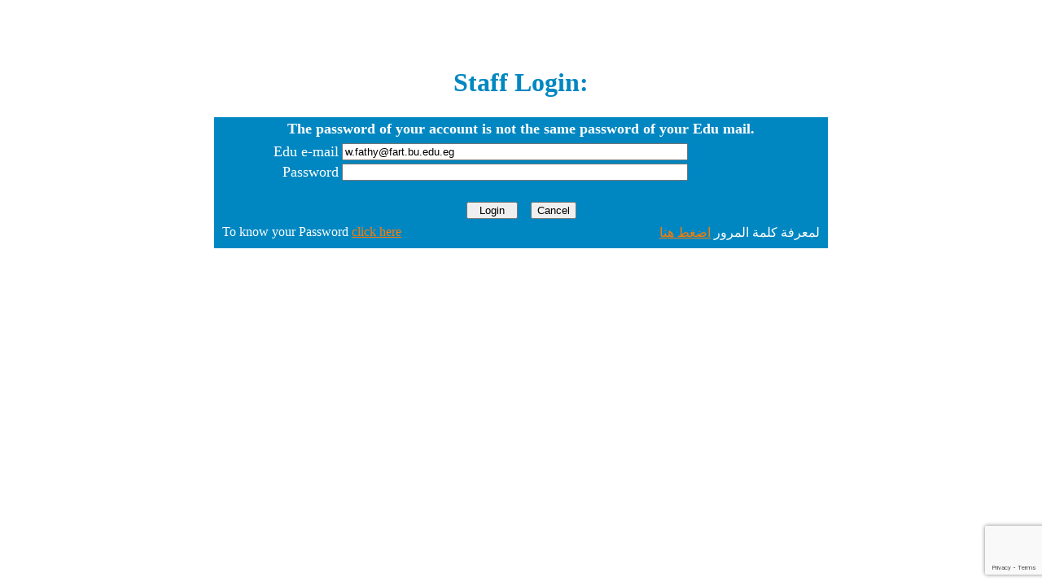

--- FILE ---
content_type: text/html; charset=utf-8
request_url: https://bu.edu.eg/staff/login/2131
body_size: 987
content:

<html>
<head> 
	<meta http-equiv='Content-Type' content='text/html; charset=UTF-8'>
	<script src='https://www.google.com/recaptcha/api.js?render=6Le8DzkaAAAAAIqIIRxyPLq9dnCM00sMqsQeMNwQ'></script>
	<script>
        grecaptcha.ready(function () {
            grecaptcha.execute('6Le8DzkaAAAAAIqIIRxyPLq9dnCM00sMqsQeMNwQ', { action: 'contact' }).then(function (token) {
                var recaptchaResponse = document.getElementById('recaptchaResponse');
                recaptchaResponse.value = token;
            });
        });
    </script>
	<script type="text/javascript">
		function validateForm(){
			var RequiredUser=document.SecurityLogin.RequiredUser.value;
			if(RequiredUser.indexOf(' ') !=-1){
				alert('Incorrect Edu e-mail');
				return false;
			}
			var RequiredPassword=document.SecurityLogin.RequiredPassword.value;
			if(RequiredPassword.length <1){
				alert('Incorrect Password');
				return false;
			}
			
			
		}
	</script>
</head>
<body>
    <center>
    <br><br><br>
    <h1><font color=#0087c1>Staff Login:</font></h1>
    <table width=60%>
        <tr>
            <td bgColor="#0087c1">
                <table width=100%>
                    <tr>
                        <td align=center><font color=#fff size=+1><b> The password of your account is not the same password of your Edu mail.</b></font></td>
                    </tr>
                    <tr>
                        <td bgColor="#0087c1">
                            <table width=100% align=center>
                            <form  action=index.php method=post name=SecurityLogin>
                            <input type=hidden name=act value=16>
							<input type=hidden name=currentact value=16>
                            <input type=hidden name=option value=yes>
                            <input type=hidden name=prof_id value=2131>
                            <input type=hidden name=username value=wadieaalshahat9>
							<input type=hidden name=logto value=s>
                                <tr>
                                    <td width=20% align=right><font color=white  size='4px'>Edu e-mail</font></td>
                                    <td><input type=text name=RequiredUser value='w.fathy@fart.bu.edu.eg' size=51>
                                </tr>
								<tr>
									<td width=20%  align=right><font  color=white size='4px'>Password<font></td>
                                	<td><input type=password  name=RequiredPassword value='' size=51></td>
                                </tr>
								
                                <tr>
									<td></td>
									<td><label></label> </td>
								</tr>
                                <tr>
                                    <td colspan=2 align=center><br>
                                        <input type=submit value='  Login  ' onclick='return validateForm()'>&nbsp;&nbsp;&nbsp;&nbsp;<input name='Cancel' type='button' onClick='javascript:history.go(-1)' value='Cancel' />
                                    </td>
                                    <input type='hidden' name='recaptcha_response' id='recaptchaResponse'>

                                </tr>
                                <tr>
                                    <td colspan=2 align=center>
                                        <table width='100%' border='0'>
                                            <tr>
                                                <td align=left><font color=white>To know your Password <a href='https://bu.edu.eg/portal/index.php?act=1010&prof_id=2131' style='color:#ff7b01' target='_blank'>click here</a></font></td>
                                                <td align=right><font color=white>لمعرفة كلمة المرور <a href='https://bu.edu.eg/portal/index.php?act=1010&prof_id=2131' style='color:#ff7b01' target='_blank'>اضغط هنا</a></font> </td>
                                            </tr>
                                        </table>
                                    </td>
                                </tr>
                            </form>
                            </table>
                        </td>
                    </tr>
                </table>
            </td>
        </tr>
    </table>
    </center>
</body>
</html>

--- FILE ---
content_type: text/html; charset=utf-8
request_url: https://www.google.com/recaptcha/api2/anchor?ar=1&k=6Le8DzkaAAAAAIqIIRxyPLq9dnCM00sMqsQeMNwQ&co=aHR0cHM6Ly9idS5lZHUuZWc6NDQz&hl=en&v=N67nZn4AqZkNcbeMu4prBgzg&size=invisible&anchor-ms=20000&execute-ms=30000&cb=epcoiagqox4a
body_size: 48604
content:
<!DOCTYPE HTML><html dir="ltr" lang="en"><head><meta http-equiv="Content-Type" content="text/html; charset=UTF-8">
<meta http-equiv="X-UA-Compatible" content="IE=edge">
<title>reCAPTCHA</title>
<style type="text/css">
/* cyrillic-ext */
@font-face {
  font-family: 'Roboto';
  font-style: normal;
  font-weight: 400;
  font-stretch: 100%;
  src: url(//fonts.gstatic.com/s/roboto/v48/KFO7CnqEu92Fr1ME7kSn66aGLdTylUAMa3GUBHMdazTgWw.woff2) format('woff2');
  unicode-range: U+0460-052F, U+1C80-1C8A, U+20B4, U+2DE0-2DFF, U+A640-A69F, U+FE2E-FE2F;
}
/* cyrillic */
@font-face {
  font-family: 'Roboto';
  font-style: normal;
  font-weight: 400;
  font-stretch: 100%;
  src: url(//fonts.gstatic.com/s/roboto/v48/KFO7CnqEu92Fr1ME7kSn66aGLdTylUAMa3iUBHMdazTgWw.woff2) format('woff2');
  unicode-range: U+0301, U+0400-045F, U+0490-0491, U+04B0-04B1, U+2116;
}
/* greek-ext */
@font-face {
  font-family: 'Roboto';
  font-style: normal;
  font-weight: 400;
  font-stretch: 100%;
  src: url(//fonts.gstatic.com/s/roboto/v48/KFO7CnqEu92Fr1ME7kSn66aGLdTylUAMa3CUBHMdazTgWw.woff2) format('woff2');
  unicode-range: U+1F00-1FFF;
}
/* greek */
@font-face {
  font-family: 'Roboto';
  font-style: normal;
  font-weight: 400;
  font-stretch: 100%;
  src: url(//fonts.gstatic.com/s/roboto/v48/KFO7CnqEu92Fr1ME7kSn66aGLdTylUAMa3-UBHMdazTgWw.woff2) format('woff2');
  unicode-range: U+0370-0377, U+037A-037F, U+0384-038A, U+038C, U+038E-03A1, U+03A3-03FF;
}
/* math */
@font-face {
  font-family: 'Roboto';
  font-style: normal;
  font-weight: 400;
  font-stretch: 100%;
  src: url(//fonts.gstatic.com/s/roboto/v48/KFO7CnqEu92Fr1ME7kSn66aGLdTylUAMawCUBHMdazTgWw.woff2) format('woff2');
  unicode-range: U+0302-0303, U+0305, U+0307-0308, U+0310, U+0312, U+0315, U+031A, U+0326-0327, U+032C, U+032F-0330, U+0332-0333, U+0338, U+033A, U+0346, U+034D, U+0391-03A1, U+03A3-03A9, U+03B1-03C9, U+03D1, U+03D5-03D6, U+03F0-03F1, U+03F4-03F5, U+2016-2017, U+2034-2038, U+203C, U+2040, U+2043, U+2047, U+2050, U+2057, U+205F, U+2070-2071, U+2074-208E, U+2090-209C, U+20D0-20DC, U+20E1, U+20E5-20EF, U+2100-2112, U+2114-2115, U+2117-2121, U+2123-214F, U+2190, U+2192, U+2194-21AE, U+21B0-21E5, U+21F1-21F2, U+21F4-2211, U+2213-2214, U+2216-22FF, U+2308-230B, U+2310, U+2319, U+231C-2321, U+2336-237A, U+237C, U+2395, U+239B-23B7, U+23D0, U+23DC-23E1, U+2474-2475, U+25AF, U+25B3, U+25B7, U+25BD, U+25C1, U+25CA, U+25CC, U+25FB, U+266D-266F, U+27C0-27FF, U+2900-2AFF, U+2B0E-2B11, U+2B30-2B4C, U+2BFE, U+3030, U+FF5B, U+FF5D, U+1D400-1D7FF, U+1EE00-1EEFF;
}
/* symbols */
@font-face {
  font-family: 'Roboto';
  font-style: normal;
  font-weight: 400;
  font-stretch: 100%;
  src: url(//fonts.gstatic.com/s/roboto/v48/KFO7CnqEu92Fr1ME7kSn66aGLdTylUAMaxKUBHMdazTgWw.woff2) format('woff2');
  unicode-range: U+0001-000C, U+000E-001F, U+007F-009F, U+20DD-20E0, U+20E2-20E4, U+2150-218F, U+2190, U+2192, U+2194-2199, U+21AF, U+21E6-21F0, U+21F3, U+2218-2219, U+2299, U+22C4-22C6, U+2300-243F, U+2440-244A, U+2460-24FF, U+25A0-27BF, U+2800-28FF, U+2921-2922, U+2981, U+29BF, U+29EB, U+2B00-2BFF, U+4DC0-4DFF, U+FFF9-FFFB, U+10140-1018E, U+10190-1019C, U+101A0, U+101D0-101FD, U+102E0-102FB, U+10E60-10E7E, U+1D2C0-1D2D3, U+1D2E0-1D37F, U+1F000-1F0FF, U+1F100-1F1AD, U+1F1E6-1F1FF, U+1F30D-1F30F, U+1F315, U+1F31C, U+1F31E, U+1F320-1F32C, U+1F336, U+1F378, U+1F37D, U+1F382, U+1F393-1F39F, U+1F3A7-1F3A8, U+1F3AC-1F3AF, U+1F3C2, U+1F3C4-1F3C6, U+1F3CA-1F3CE, U+1F3D4-1F3E0, U+1F3ED, U+1F3F1-1F3F3, U+1F3F5-1F3F7, U+1F408, U+1F415, U+1F41F, U+1F426, U+1F43F, U+1F441-1F442, U+1F444, U+1F446-1F449, U+1F44C-1F44E, U+1F453, U+1F46A, U+1F47D, U+1F4A3, U+1F4B0, U+1F4B3, U+1F4B9, U+1F4BB, U+1F4BF, U+1F4C8-1F4CB, U+1F4D6, U+1F4DA, U+1F4DF, U+1F4E3-1F4E6, U+1F4EA-1F4ED, U+1F4F7, U+1F4F9-1F4FB, U+1F4FD-1F4FE, U+1F503, U+1F507-1F50B, U+1F50D, U+1F512-1F513, U+1F53E-1F54A, U+1F54F-1F5FA, U+1F610, U+1F650-1F67F, U+1F687, U+1F68D, U+1F691, U+1F694, U+1F698, U+1F6AD, U+1F6B2, U+1F6B9-1F6BA, U+1F6BC, U+1F6C6-1F6CF, U+1F6D3-1F6D7, U+1F6E0-1F6EA, U+1F6F0-1F6F3, U+1F6F7-1F6FC, U+1F700-1F7FF, U+1F800-1F80B, U+1F810-1F847, U+1F850-1F859, U+1F860-1F887, U+1F890-1F8AD, U+1F8B0-1F8BB, U+1F8C0-1F8C1, U+1F900-1F90B, U+1F93B, U+1F946, U+1F984, U+1F996, U+1F9E9, U+1FA00-1FA6F, U+1FA70-1FA7C, U+1FA80-1FA89, U+1FA8F-1FAC6, U+1FACE-1FADC, U+1FADF-1FAE9, U+1FAF0-1FAF8, U+1FB00-1FBFF;
}
/* vietnamese */
@font-face {
  font-family: 'Roboto';
  font-style: normal;
  font-weight: 400;
  font-stretch: 100%;
  src: url(//fonts.gstatic.com/s/roboto/v48/KFO7CnqEu92Fr1ME7kSn66aGLdTylUAMa3OUBHMdazTgWw.woff2) format('woff2');
  unicode-range: U+0102-0103, U+0110-0111, U+0128-0129, U+0168-0169, U+01A0-01A1, U+01AF-01B0, U+0300-0301, U+0303-0304, U+0308-0309, U+0323, U+0329, U+1EA0-1EF9, U+20AB;
}
/* latin-ext */
@font-face {
  font-family: 'Roboto';
  font-style: normal;
  font-weight: 400;
  font-stretch: 100%;
  src: url(//fonts.gstatic.com/s/roboto/v48/KFO7CnqEu92Fr1ME7kSn66aGLdTylUAMa3KUBHMdazTgWw.woff2) format('woff2');
  unicode-range: U+0100-02BA, U+02BD-02C5, U+02C7-02CC, U+02CE-02D7, U+02DD-02FF, U+0304, U+0308, U+0329, U+1D00-1DBF, U+1E00-1E9F, U+1EF2-1EFF, U+2020, U+20A0-20AB, U+20AD-20C0, U+2113, U+2C60-2C7F, U+A720-A7FF;
}
/* latin */
@font-face {
  font-family: 'Roboto';
  font-style: normal;
  font-weight: 400;
  font-stretch: 100%;
  src: url(//fonts.gstatic.com/s/roboto/v48/KFO7CnqEu92Fr1ME7kSn66aGLdTylUAMa3yUBHMdazQ.woff2) format('woff2');
  unicode-range: U+0000-00FF, U+0131, U+0152-0153, U+02BB-02BC, U+02C6, U+02DA, U+02DC, U+0304, U+0308, U+0329, U+2000-206F, U+20AC, U+2122, U+2191, U+2193, U+2212, U+2215, U+FEFF, U+FFFD;
}
/* cyrillic-ext */
@font-face {
  font-family: 'Roboto';
  font-style: normal;
  font-weight: 500;
  font-stretch: 100%;
  src: url(//fonts.gstatic.com/s/roboto/v48/KFO7CnqEu92Fr1ME7kSn66aGLdTylUAMa3GUBHMdazTgWw.woff2) format('woff2');
  unicode-range: U+0460-052F, U+1C80-1C8A, U+20B4, U+2DE0-2DFF, U+A640-A69F, U+FE2E-FE2F;
}
/* cyrillic */
@font-face {
  font-family: 'Roboto';
  font-style: normal;
  font-weight: 500;
  font-stretch: 100%;
  src: url(//fonts.gstatic.com/s/roboto/v48/KFO7CnqEu92Fr1ME7kSn66aGLdTylUAMa3iUBHMdazTgWw.woff2) format('woff2');
  unicode-range: U+0301, U+0400-045F, U+0490-0491, U+04B0-04B1, U+2116;
}
/* greek-ext */
@font-face {
  font-family: 'Roboto';
  font-style: normal;
  font-weight: 500;
  font-stretch: 100%;
  src: url(//fonts.gstatic.com/s/roboto/v48/KFO7CnqEu92Fr1ME7kSn66aGLdTylUAMa3CUBHMdazTgWw.woff2) format('woff2');
  unicode-range: U+1F00-1FFF;
}
/* greek */
@font-face {
  font-family: 'Roboto';
  font-style: normal;
  font-weight: 500;
  font-stretch: 100%;
  src: url(//fonts.gstatic.com/s/roboto/v48/KFO7CnqEu92Fr1ME7kSn66aGLdTylUAMa3-UBHMdazTgWw.woff2) format('woff2');
  unicode-range: U+0370-0377, U+037A-037F, U+0384-038A, U+038C, U+038E-03A1, U+03A3-03FF;
}
/* math */
@font-face {
  font-family: 'Roboto';
  font-style: normal;
  font-weight: 500;
  font-stretch: 100%;
  src: url(//fonts.gstatic.com/s/roboto/v48/KFO7CnqEu92Fr1ME7kSn66aGLdTylUAMawCUBHMdazTgWw.woff2) format('woff2');
  unicode-range: U+0302-0303, U+0305, U+0307-0308, U+0310, U+0312, U+0315, U+031A, U+0326-0327, U+032C, U+032F-0330, U+0332-0333, U+0338, U+033A, U+0346, U+034D, U+0391-03A1, U+03A3-03A9, U+03B1-03C9, U+03D1, U+03D5-03D6, U+03F0-03F1, U+03F4-03F5, U+2016-2017, U+2034-2038, U+203C, U+2040, U+2043, U+2047, U+2050, U+2057, U+205F, U+2070-2071, U+2074-208E, U+2090-209C, U+20D0-20DC, U+20E1, U+20E5-20EF, U+2100-2112, U+2114-2115, U+2117-2121, U+2123-214F, U+2190, U+2192, U+2194-21AE, U+21B0-21E5, U+21F1-21F2, U+21F4-2211, U+2213-2214, U+2216-22FF, U+2308-230B, U+2310, U+2319, U+231C-2321, U+2336-237A, U+237C, U+2395, U+239B-23B7, U+23D0, U+23DC-23E1, U+2474-2475, U+25AF, U+25B3, U+25B7, U+25BD, U+25C1, U+25CA, U+25CC, U+25FB, U+266D-266F, U+27C0-27FF, U+2900-2AFF, U+2B0E-2B11, U+2B30-2B4C, U+2BFE, U+3030, U+FF5B, U+FF5D, U+1D400-1D7FF, U+1EE00-1EEFF;
}
/* symbols */
@font-face {
  font-family: 'Roboto';
  font-style: normal;
  font-weight: 500;
  font-stretch: 100%;
  src: url(//fonts.gstatic.com/s/roboto/v48/KFO7CnqEu92Fr1ME7kSn66aGLdTylUAMaxKUBHMdazTgWw.woff2) format('woff2');
  unicode-range: U+0001-000C, U+000E-001F, U+007F-009F, U+20DD-20E0, U+20E2-20E4, U+2150-218F, U+2190, U+2192, U+2194-2199, U+21AF, U+21E6-21F0, U+21F3, U+2218-2219, U+2299, U+22C4-22C6, U+2300-243F, U+2440-244A, U+2460-24FF, U+25A0-27BF, U+2800-28FF, U+2921-2922, U+2981, U+29BF, U+29EB, U+2B00-2BFF, U+4DC0-4DFF, U+FFF9-FFFB, U+10140-1018E, U+10190-1019C, U+101A0, U+101D0-101FD, U+102E0-102FB, U+10E60-10E7E, U+1D2C0-1D2D3, U+1D2E0-1D37F, U+1F000-1F0FF, U+1F100-1F1AD, U+1F1E6-1F1FF, U+1F30D-1F30F, U+1F315, U+1F31C, U+1F31E, U+1F320-1F32C, U+1F336, U+1F378, U+1F37D, U+1F382, U+1F393-1F39F, U+1F3A7-1F3A8, U+1F3AC-1F3AF, U+1F3C2, U+1F3C4-1F3C6, U+1F3CA-1F3CE, U+1F3D4-1F3E0, U+1F3ED, U+1F3F1-1F3F3, U+1F3F5-1F3F7, U+1F408, U+1F415, U+1F41F, U+1F426, U+1F43F, U+1F441-1F442, U+1F444, U+1F446-1F449, U+1F44C-1F44E, U+1F453, U+1F46A, U+1F47D, U+1F4A3, U+1F4B0, U+1F4B3, U+1F4B9, U+1F4BB, U+1F4BF, U+1F4C8-1F4CB, U+1F4D6, U+1F4DA, U+1F4DF, U+1F4E3-1F4E6, U+1F4EA-1F4ED, U+1F4F7, U+1F4F9-1F4FB, U+1F4FD-1F4FE, U+1F503, U+1F507-1F50B, U+1F50D, U+1F512-1F513, U+1F53E-1F54A, U+1F54F-1F5FA, U+1F610, U+1F650-1F67F, U+1F687, U+1F68D, U+1F691, U+1F694, U+1F698, U+1F6AD, U+1F6B2, U+1F6B9-1F6BA, U+1F6BC, U+1F6C6-1F6CF, U+1F6D3-1F6D7, U+1F6E0-1F6EA, U+1F6F0-1F6F3, U+1F6F7-1F6FC, U+1F700-1F7FF, U+1F800-1F80B, U+1F810-1F847, U+1F850-1F859, U+1F860-1F887, U+1F890-1F8AD, U+1F8B0-1F8BB, U+1F8C0-1F8C1, U+1F900-1F90B, U+1F93B, U+1F946, U+1F984, U+1F996, U+1F9E9, U+1FA00-1FA6F, U+1FA70-1FA7C, U+1FA80-1FA89, U+1FA8F-1FAC6, U+1FACE-1FADC, U+1FADF-1FAE9, U+1FAF0-1FAF8, U+1FB00-1FBFF;
}
/* vietnamese */
@font-face {
  font-family: 'Roboto';
  font-style: normal;
  font-weight: 500;
  font-stretch: 100%;
  src: url(//fonts.gstatic.com/s/roboto/v48/KFO7CnqEu92Fr1ME7kSn66aGLdTylUAMa3OUBHMdazTgWw.woff2) format('woff2');
  unicode-range: U+0102-0103, U+0110-0111, U+0128-0129, U+0168-0169, U+01A0-01A1, U+01AF-01B0, U+0300-0301, U+0303-0304, U+0308-0309, U+0323, U+0329, U+1EA0-1EF9, U+20AB;
}
/* latin-ext */
@font-face {
  font-family: 'Roboto';
  font-style: normal;
  font-weight: 500;
  font-stretch: 100%;
  src: url(//fonts.gstatic.com/s/roboto/v48/KFO7CnqEu92Fr1ME7kSn66aGLdTylUAMa3KUBHMdazTgWw.woff2) format('woff2');
  unicode-range: U+0100-02BA, U+02BD-02C5, U+02C7-02CC, U+02CE-02D7, U+02DD-02FF, U+0304, U+0308, U+0329, U+1D00-1DBF, U+1E00-1E9F, U+1EF2-1EFF, U+2020, U+20A0-20AB, U+20AD-20C0, U+2113, U+2C60-2C7F, U+A720-A7FF;
}
/* latin */
@font-face {
  font-family: 'Roboto';
  font-style: normal;
  font-weight: 500;
  font-stretch: 100%;
  src: url(//fonts.gstatic.com/s/roboto/v48/KFO7CnqEu92Fr1ME7kSn66aGLdTylUAMa3yUBHMdazQ.woff2) format('woff2');
  unicode-range: U+0000-00FF, U+0131, U+0152-0153, U+02BB-02BC, U+02C6, U+02DA, U+02DC, U+0304, U+0308, U+0329, U+2000-206F, U+20AC, U+2122, U+2191, U+2193, U+2212, U+2215, U+FEFF, U+FFFD;
}
/* cyrillic-ext */
@font-face {
  font-family: 'Roboto';
  font-style: normal;
  font-weight: 900;
  font-stretch: 100%;
  src: url(//fonts.gstatic.com/s/roboto/v48/KFO7CnqEu92Fr1ME7kSn66aGLdTylUAMa3GUBHMdazTgWw.woff2) format('woff2');
  unicode-range: U+0460-052F, U+1C80-1C8A, U+20B4, U+2DE0-2DFF, U+A640-A69F, U+FE2E-FE2F;
}
/* cyrillic */
@font-face {
  font-family: 'Roboto';
  font-style: normal;
  font-weight: 900;
  font-stretch: 100%;
  src: url(//fonts.gstatic.com/s/roboto/v48/KFO7CnqEu92Fr1ME7kSn66aGLdTylUAMa3iUBHMdazTgWw.woff2) format('woff2');
  unicode-range: U+0301, U+0400-045F, U+0490-0491, U+04B0-04B1, U+2116;
}
/* greek-ext */
@font-face {
  font-family: 'Roboto';
  font-style: normal;
  font-weight: 900;
  font-stretch: 100%;
  src: url(//fonts.gstatic.com/s/roboto/v48/KFO7CnqEu92Fr1ME7kSn66aGLdTylUAMa3CUBHMdazTgWw.woff2) format('woff2');
  unicode-range: U+1F00-1FFF;
}
/* greek */
@font-face {
  font-family: 'Roboto';
  font-style: normal;
  font-weight: 900;
  font-stretch: 100%;
  src: url(//fonts.gstatic.com/s/roboto/v48/KFO7CnqEu92Fr1ME7kSn66aGLdTylUAMa3-UBHMdazTgWw.woff2) format('woff2');
  unicode-range: U+0370-0377, U+037A-037F, U+0384-038A, U+038C, U+038E-03A1, U+03A3-03FF;
}
/* math */
@font-face {
  font-family: 'Roboto';
  font-style: normal;
  font-weight: 900;
  font-stretch: 100%;
  src: url(//fonts.gstatic.com/s/roboto/v48/KFO7CnqEu92Fr1ME7kSn66aGLdTylUAMawCUBHMdazTgWw.woff2) format('woff2');
  unicode-range: U+0302-0303, U+0305, U+0307-0308, U+0310, U+0312, U+0315, U+031A, U+0326-0327, U+032C, U+032F-0330, U+0332-0333, U+0338, U+033A, U+0346, U+034D, U+0391-03A1, U+03A3-03A9, U+03B1-03C9, U+03D1, U+03D5-03D6, U+03F0-03F1, U+03F4-03F5, U+2016-2017, U+2034-2038, U+203C, U+2040, U+2043, U+2047, U+2050, U+2057, U+205F, U+2070-2071, U+2074-208E, U+2090-209C, U+20D0-20DC, U+20E1, U+20E5-20EF, U+2100-2112, U+2114-2115, U+2117-2121, U+2123-214F, U+2190, U+2192, U+2194-21AE, U+21B0-21E5, U+21F1-21F2, U+21F4-2211, U+2213-2214, U+2216-22FF, U+2308-230B, U+2310, U+2319, U+231C-2321, U+2336-237A, U+237C, U+2395, U+239B-23B7, U+23D0, U+23DC-23E1, U+2474-2475, U+25AF, U+25B3, U+25B7, U+25BD, U+25C1, U+25CA, U+25CC, U+25FB, U+266D-266F, U+27C0-27FF, U+2900-2AFF, U+2B0E-2B11, U+2B30-2B4C, U+2BFE, U+3030, U+FF5B, U+FF5D, U+1D400-1D7FF, U+1EE00-1EEFF;
}
/* symbols */
@font-face {
  font-family: 'Roboto';
  font-style: normal;
  font-weight: 900;
  font-stretch: 100%;
  src: url(//fonts.gstatic.com/s/roboto/v48/KFO7CnqEu92Fr1ME7kSn66aGLdTylUAMaxKUBHMdazTgWw.woff2) format('woff2');
  unicode-range: U+0001-000C, U+000E-001F, U+007F-009F, U+20DD-20E0, U+20E2-20E4, U+2150-218F, U+2190, U+2192, U+2194-2199, U+21AF, U+21E6-21F0, U+21F3, U+2218-2219, U+2299, U+22C4-22C6, U+2300-243F, U+2440-244A, U+2460-24FF, U+25A0-27BF, U+2800-28FF, U+2921-2922, U+2981, U+29BF, U+29EB, U+2B00-2BFF, U+4DC0-4DFF, U+FFF9-FFFB, U+10140-1018E, U+10190-1019C, U+101A0, U+101D0-101FD, U+102E0-102FB, U+10E60-10E7E, U+1D2C0-1D2D3, U+1D2E0-1D37F, U+1F000-1F0FF, U+1F100-1F1AD, U+1F1E6-1F1FF, U+1F30D-1F30F, U+1F315, U+1F31C, U+1F31E, U+1F320-1F32C, U+1F336, U+1F378, U+1F37D, U+1F382, U+1F393-1F39F, U+1F3A7-1F3A8, U+1F3AC-1F3AF, U+1F3C2, U+1F3C4-1F3C6, U+1F3CA-1F3CE, U+1F3D4-1F3E0, U+1F3ED, U+1F3F1-1F3F3, U+1F3F5-1F3F7, U+1F408, U+1F415, U+1F41F, U+1F426, U+1F43F, U+1F441-1F442, U+1F444, U+1F446-1F449, U+1F44C-1F44E, U+1F453, U+1F46A, U+1F47D, U+1F4A3, U+1F4B0, U+1F4B3, U+1F4B9, U+1F4BB, U+1F4BF, U+1F4C8-1F4CB, U+1F4D6, U+1F4DA, U+1F4DF, U+1F4E3-1F4E6, U+1F4EA-1F4ED, U+1F4F7, U+1F4F9-1F4FB, U+1F4FD-1F4FE, U+1F503, U+1F507-1F50B, U+1F50D, U+1F512-1F513, U+1F53E-1F54A, U+1F54F-1F5FA, U+1F610, U+1F650-1F67F, U+1F687, U+1F68D, U+1F691, U+1F694, U+1F698, U+1F6AD, U+1F6B2, U+1F6B9-1F6BA, U+1F6BC, U+1F6C6-1F6CF, U+1F6D3-1F6D7, U+1F6E0-1F6EA, U+1F6F0-1F6F3, U+1F6F7-1F6FC, U+1F700-1F7FF, U+1F800-1F80B, U+1F810-1F847, U+1F850-1F859, U+1F860-1F887, U+1F890-1F8AD, U+1F8B0-1F8BB, U+1F8C0-1F8C1, U+1F900-1F90B, U+1F93B, U+1F946, U+1F984, U+1F996, U+1F9E9, U+1FA00-1FA6F, U+1FA70-1FA7C, U+1FA80-1FA89, U+1FA8F-1FAC6, U+1FACE-1FADC, U+1FADF-1FAE9, U+1FAF0-1FAF8, U+1FB00-1FBFF;
}
/* vietnamese */
@font-face {
  font-family: 'Roboto';
  font-style: normal;
  font-weight: 900;
  font-stretch: 100%;
  src: url(//fonts.gstatic.com/s/roboto/v48/KFO7CnqEu92Fr1ME7kSn66aGLdTylUAMa3OUBHMdazTgWw.woff2) format('woff2');
  unicode-range: U+0102-0103, U+0110-0111, U+0128-0129, U+0168-0169, U+01A0-01A1, U+01AF-01B0, U+0300-0301, U+0303-0304, U+0308-0309, U+0323, U+0329, U+1EA0-1EF9, U+20AB;
}
/* latin-ext */
@font-face {
  font-family: 'Roboto';
  font-style: normal;
  font-weight: 900;
  font-stretch: 100%;
  src: url(//fonts.gstatic.com/s/roboto/v48/KFO7CnqEu92Fr1ME7kSn66aGLdTylUAMa3KUBHMdazTgWw.woff2) format('woff2');
  unicode-range: U+0100-02BA, U+02BD-02C5, U+02C7-02CC, U+02CE-02D7, U+02DD-02FF, U+0304, U+0308, U+0329, U+1D00-1DBF, U+1E00-1E9F, U+1EF2-1EFF, U+2020, U+20A0-20AB, U+20AD-20C0, U+2113, U+2C60-2C7F, U+A720-A7FF;
}
/* latin */
@font-face {
  font-family: 'Roboto';
  font-style: normal;
  font-weight: 900;
  font-stretch: 100%;
  src: url(//fonts.gstatic.com/s/roboto/v48/KFO7CnqEu92Fr1ME7kSn66aGLdTylUAMa3yUBHMdazQ.woff2) format('woff2');
  unicode-range: U+0000-00FF, U+0131, U+0152-0153, U+02BB-02BC, U+02C6, U+02DA, U+02DC, U+0304, U+0308, U+0329, U+2000-206F, U+20AC, U+2122, U+2191, U+2193, U+2212, U+2215, U+FEFF, U+FFFD;
}

</style>
<link rel="stylesheet" type="text/css" href="https://www.gstatic.com/recaptcha/releases/N67nZn4AqZkNcbeMu4prBgzg/styles__ltr.css">
<script nonce="hZSh0p8553SNY2M4x7TKSg" type="text/javascript">window['__recaptcha_api'] = 'https://www.google.com/recaptcha/api2/';</script>
<script type="text/javascript" src="https://www.gstatic.com/recaptcha/releases/N67nZn4AqZkNcbeMu4prBgzg/recaptcha__en.js" nonce="hZSh0p8553SNY2M4x7TKSg">
      
    </script></head>
<body><div id="rc-anchor-alert" class="rc-anchor-alert"></div>
<input type="hidden" id="recaptcha-token" value="[base64]">
<script type="text/javascript" nonce="hZSh0p8553SNY2M4x7TKSg">
      recaptcha.anchor.Main.init("[\x22ainput\x22,[\x22bgdata\x22,\x22\x22,\[base64]/[base64]/[base64]/bmV3IHJbeF0oY1swXSk6RT09Mj9uZXcgclt4XShjWzBdLGNbMV0pOkU9PTM/bmV3IHJbeF0oY1swXSxjWzFdLGNbMl0pOkU9PTQ/[base64]/[base64]/[base64]/[base64]/[base64]/[base64]/[base64]/[base64]\x22,\[base64]\x22,\x22XsKew4oaw6fChcO0S8O9wpd+OsKpKMK1eVJKw7HDrzzDjsK/wpbCu2fDvl/DkxoLaA8XewA5V8KuwrZTwqtGIzQ1w6TCrQd7w63CiUZ5wpAPKVjClUYsw73Cl8Kqw41oD3fCtl/Ds8KNGsKpwrDDjFgFIMK2wpvDlsK1I1slwo3CoMOyd8OVwo7DrA7DkF0EfMK4wrXDmcOvYMKWwr9vw4UcBk/CtsKkNyZ8KjvCnUTDnsK3w4TCmcOtw5rCicOwZMKowpHDphTDvCTDm2IUwrrDscKtesKrEcKeJWkdwrM8wpA6eDLDqAl4w6HCoDfCl2R2wobDjSXDnUZUw6zDomUOw747w67DrBrCsiQ/w6vConpjKmBtcWLDoiErM8OkTFXCncOwW8OcwrhEDcK9wrnCjsOAw6TCqhXCnngXPCIaGmc/w6jDhytbWAHCgWhUwqLCqMOiw6ZXA8O/[base64]/CjSTDpsOZSy7DqWLDsMKgwr/DlwjDkkvClcOcwr9KFSTCqmMRwpxaw79ww4tcJMOoDx1aw4TCgsKQw63CgBjCkgjCnGfClW7CmAphV8OzA0dCG8KSwr7DgSYRw7PCqjvDu8KXJsK2L0XDmcKKw7LCpyvDtTI+w5zCtwMRQ0J3wr9YLsOZBsK3w5DCnH7CjWfCn8KNWMKBFRpefzYWw6/[base64]/w6YQwox4wr9cewLDoMKFFDcoBSHCqMKXMsOMwrDDgMO4SsKmw4IHEsK+wqwjwpfCscK4bXNfwq0Pw7VmwrE0w5/DpsKQaMKCwpByczTCpGMiw6QLfS4uwq0jw5vDgMO5wrbDtcK0w7wHwrlNDFHDn8KMwpfDuFvCsMOjYsKyw7XChcKncMKXCsOkdDrDocK/d3TDh8KhNcOLdmvCpMOAd8OMw5l/QcKNw4jCuW17wpUQfjs+wo7DsG3DrsO9wq3DiMK/Kx9/[base64]/DucKdd3Y7WgwFOwPCisOVKcOGw4RnKMKVw6tqOkTCmw3Co0zCsXDClcONWTPDosOoNMKtw4QMZMKALiPChsOaLi4nAsKaFwVGw7FFW8KzVC3DusOawo/ChwxxesKxcD0FwowtwqDClMOSAsKNX8OWw6YAwonDhsOKw43DpVMwLcOTwqJiwpHDpEUawpnDjDfDqcOZwrkpwqfDrT/[base64]/DrcOaw4DDgB5aw6nDpsKDWMOOfRRfcR7Dr38VZMKtwqDDn1E8LWRlWxjCjknDtgIEw7QdMULCgTjDuU5UMsO/w7PCsWnDg8Ocb2xCw7h3ejxCw4DDs8Ozwr0owpwCw45ewqPDsR4udkrClBUgYcKzEsK9wr7DgADCkynCvB0ZVcKUwpJ3CQ7Cl8Obwp/CpSvCl8OKw4/DrklpBhfDmx/Dl8Kuwr5ww7zDsXBzwqvDp0o9w6PDqEQtOMKFRMKrJsOGwpNVwqvDm8ORNX7DvxTDlwPDj2fDrF7DuHjCvk3CkMO3HsKqFsOCEMOEcATCkHNhwpTCnC4CfEU5DFzDl3nCijXDssKXbGUxwqFqwpVDw4LDlMOjZ10ww5rCpcO8wprDgcKUwq/DscOgZkLCsyAKTMK5wqPDolspwpNCTUXDtSBmw6DDicOTbkbCjsKLXMOzw5TDnxYQHsOmwrHCiytsD8O4w7ICw7Jqw6fDtRrDiRYNK8Ozw44Mw4wUw4QcbsOJUx7DpcKZw7E5e8KBZcKmKEPDmMK6ITM1w4gHw7nCgMKBcCLCm8OhU8OLTcKDW8Obf8KTFMO9wr/CuQV9wpVURMOaHcKXw5pyw5d5V8O7acKAdcOdP8Kow5kLG0nCjV3DnMODwqnDhsO6S8Kfw5fDk8Kdw7AoIcKTPMOBw4YEwoJdw6d0wohkwqPDgsO5w7vDk21Ba8KaDcKaw6tXwqLCqMKaw5IzZw90w4rDnWtiLhXChEgkHsKqw7QXwqnCqyx3wr/DniPDv8OCwrTDisOtw6vCksKewqZtSMKKDy/[base64]/Ck8ODwoXDo8Kdw6bCvCPDq8K2w5F2ExUawpl+w4UzDS3DnMOFw5EEwrJ2djDDhMKhfcKbUkQqwoQKam/CuMOew57CvcO4e3LCuSnCl8O2dsKlKsKqw4LCrMK4L2F0wp/CiMKbV8KdNnHDg33CoMOLw4QNfTHDsArDscOqw7jDvWIZQsO1w4Yqw7kjwrQNREMQETY+wpjDlhYLFMK7wqFAwoVWwr3Ch8KAw5vCiFAowp4lwqckY24kwr9Awrwmwr/DtD0Ow6DDusO8w7AjV8KUbMKxw5E2wpDDlD/CtsOYw6DDl8KGwrQUUsOSw6UNaMOBwqbDhcKTwp1haMKFwoFawo/Cnh3CrMKxwr5vK8O7J15Aw4PCm8KjAcK8eUdVIcO2wo0bIsK4RMK6wrQTJTJLPsKkOMKuwo1fPcOfb8OFw4h3w7DDmDLDlsOLw4HCjmHCqMOZAV/CpsOmK8KtPsObw6jCmx98AcKfwqHDscKMPsOHwqdQw73ClCsjw54fNcK9wpHCscO5QsOed2PCnn4wdBhqZH3Chh7CgcOpYlYFwrrDlWEuwp3DocKXw5fCjMOWAGjChDrDqijDn2ZLNsOzNw09wo7DisOCK8O9OmdKY8K+w7oYw6bDqMONJ8O1amTDuj/CmcK1DMOwA8K9w5g9w7/[base64]/DqMKMbcOVwqDCngrDpjh/QVjCojMIN0NywrXDhMOGAsKWw50uw5TDk1XChMOcTUTCjMOEwqDCmVt4w4Zmw7DCpWHDgMKSw7FDwqRxOwTDpXTCnsKzw4xjw7/Co8Kbw7vCgMKgBhplwrnDhx0zCWjCusKWEMO5PsKcwo9WQMOmO8KTwrovbVF4Pjd9woXDjGzCun0KU8O/[base64]/CocO+w4rCocO8wqbDgSDCmFTDoFvDoxvDlsKidMKYwpoowoN9a1kowozChH8cw5YoCgV6w4w/WMKSKCTDuwxNwpI2Q8K3DsOxwokbw6HCvMOUYMOUcsOtLVtpw4LDosKeGmhgUMODwp8Ywo7CvHPCtEnCosK+wrBIJwANbClqwrZQwoEEw6xpwqFLaDlRJjHCjBUdwoNiwpJIw6HCm8OFw4/DrCTCucKeIDzDny7DpsKTwoBWwrASQSXCv8K6AxlkTkxCLT/DmGNLw6jDj8KGGMOaTsKifCcqw54Awo7Dp8OKw61yHsOBwrh3V8Ohwog2w6cAPjETw4rClsO/w67Co8OkTcKqw44MwofDvMO4wrVKwqogwoLDun04az7DrsKUTMKmw4FwdcOTTMKzZzLDgsOzbU4/wp3CrsKGT8KYOHbDrxHCicKJa8K0HMOOBcOcw5Qrwq7DvE9DwqMycMOGw4/DtcODdgs0w4HChcO5LcKfX181wrdhesKEwrkiAMOpEMOfwrANw4bCqXw3D8KeFsKJPk3Dq8O4e8Oewr3CtywuaXdlDFkKEw4zw6LCiyZmS8O/[base64]/ezYSWQTCv38PwqhUw4hqTVhFw4I0IsOaL8KyOSwFVFpbwpHDmcKXVkDDig0obQrCj1dsHMKiJsK/w6BVQB5Gw6AHw43CpRzCt8O9woBHbnnDrsKpflTCiS8Iw5V0EhU5Vy8Cw7LDo8Otw6jCjMKKw4/[base64]/[base64]/woAqwrrCsQ/[base64]/HsOCMQ7DrsOResKRP21UwrVfw7XDhFvDqsOZw6huwp0IXi1/w6DDvcOvw4DDk8O2wpnDn8KFw7YLwp1KMcOSTcOLw6/CgcKUw7vDlsK5wocmw5bDuAJoSW8xXsOKw7UZw6vCsX7DlhTDocOAwrbDkAzDoMOtwpxVw4jDuErDthszw51SA8KfIMOGd2fDusO9w6Q0C8OWYRMTMcKDwowwwojCjELDtMK/w4MsMQ0Gw4M/Y1Rkw5oNcsOyKkfDgcKNSTHChcKqLMOsHB/CpR/DtMODw5PCpcKvIBFfw6VZwqRLImpcI8KfLcKEwrbCgsO9MGrDlMKTwrEBw58Bw4ZHwpvCmsKAe8OOw4/Dj3DCnkXCvMKYHsKLNRgKw4LDksKfwpTDlj45w5TCjMOrwrdrEcOjRsOsDMO7DCpYcMKYw7bCh1Z/PcOrWCg8ZAbDkE3CscKrS2xxw4bCv3Jcwr47My3DrH9hwofDv13CqXgbORxuw7fDoHFbQMOtwqQywovCujsVw7/DmD5SZ8KQAMK/OsKtAsO/[base64]/ek11w6PCt8OkFETChsOmG8KCAcO+wqs0woVfLMK8w6vDkMKzeMKuBD7CvR3Cg8Otw7Eiw4VHw5tbw4LCtkLDn3bCgB3CjgPCn8ObUcOYw7rCosOSwpzCg8KAw4nDk0ovFsOnY0HDvwE3w6vCk2JUwqZxPFHDpiTCnHHCvsOYe8ODE8OpXcO4cAVnHTcbwpl/[base64]/CncORaMOJZUobEWbCt8OPa8OqRsKgwpMef8OcwpJ/B8KOwqA2LysqNGomJHocZsOlKlvCn1LCqi0yw6hewrnCoMO0EFIfw7FoQ8KJwoDCo8KZw6vCjMOxw6vDvcO0H8OVwo1swpjDrGjDmMKdKcO4bMOrXCbDuE4Lw5EMc8OIwq/[base64]/[base64]/[base64]/DrsO1Y8OqwrZxw53Cr8OQWMKBw6XDmMKSOC/DmsK9Y8Oqw5rDr3NCwrEVw6HDq8KvRFIKwpnDiTUAw4fDqUDCgSYFeGnDpMKmwq7Critxw4XDm8KLCBZfw7DDiXwsw7bCmXsFw6PCt8KecMK5w6AUw4oPccOqME7Dg8KuQsOuRijDpVtmFWtPFnvDtGlmF1jDvsOjPg85wpwYw6QuP3EhP8OGwrTCvH7CrsO/eEHCosKkMHk0w4hRwphESMKrccORwosRwr3Cm8OIw7Q4w7dmwp8wGSLDkjbClsK3IQtdw6LCri7CoMKMwpcbCMOFw6/Ds1F2YMKQIX3DtcOXQ8OVwqcswr1fwpxBwpwYYsKCTR0Jw7dxw4LCusOzVXY0wp7CpWkcG8K0w5jChsO+wqoXQXbDmsKkV8KlEjzDlHfCj0bCsMK8JTTDhCXCnU3DtMKYwrfCkUMMNXc8aHIFZcKaecKcw4XCokfCikoXw6TCinxgEEDDghjDvMOiwq/[base64]/DlyfDocKdw6VWwrRqd0JDwrzDi8Okw77CqUJnw5fDo8Klw7dFXEFSwrHDpCjDoCJuw63DqQPDgS0Fw4TDhV7Cgk8NwoHCizDDmcO+BMKvQcO8wofDhwLCnMO/LMOVWF5TwrTDvUDCvMK3wqjDtsK8ZsOrwqHDuWFiPcOAw4nDpsKjUMOIw5zCj8OFA8Kowplkw7JfQhQXQcO3OsKrwr1bwrA+wpJOamlTDGTDnwLDmcO2wostw4cXwpzColFEOnnCrXE2e8OuPV52eMKlOMKswonCo8Olw7XDt3gGa8ORwqXDgcOjbQnCjDQmw5/[base64]/CgkLDt8K6woHDrmdPSBQYwrnCkkFrwqRgw48XEMOBSx/[base64]/[base64]/CvMKHw5hFIFxzOMOqEcKmMsKOwoBZw6bCsMKQw54GL1sdEcKZDwgNGFszwpnDtQDCtCB4ah05w6zCrDJAwrnCt1pFw6jDvD3DucOJA8KCHHY7wrHCkcKxwpDDlcO/w67DisK1wprDuMKjwoHDkW7DpkMLw4JOwqTDllvDiMKsB0sLbg1vw5RVJnpBwqU0PcK0Hj5PXRLDnsKZw4rDjsOtwq1Ow4pvw55ocETDu1XCvsKfcCNgwp1bbsOIbcKywqccaMK5wqguw5FbL2xvw6Qjw7BlJMOiBT7DrhHCg35Owr3DicOCwoXCnsO3wpLDmg/[base64]/IcOewrNSCwbCtAnDrkoSw7ZTX2/ChMOQPQrDh8KYfh7Cm8O3wokuK3dVTzoaBxfCoMKxw6XDvGjCicOSRMOvwpk7woUGfsOVw4RUwrLCg8KKM8Knw5FDwppnTcKCEsOBw5wrHcKaCsObwrFkwqsle3ZiVGsfecKCwqPChDbCjV5uFHjCvcOQw4nDjsKpwrjDtcK0Axs9w7cDD8O+MmfDjsOCwp1Ew5/[base64]/Dv8Ogw6I8W0/ChlTDlxMdw4EFw7zCk8KKXW/DhcO2CRLDlsO5bsKGVX7ClhdVwoxpwpbCnGMdNcOQbREUw4BeYcKOworCkXDCrnvCrwXCqsKQw4rDqMKHRcKGUxoIwoMReHpNdMORWErCvsKpAMKAw7Q/PHrDlSc6UnvDkMKNw7B+VcKQSCRJw4QCwqIhwoZCw4fCl0XCm8KvKBMwYcOBesO0ScKJSU1bwoTDsF1Lw7caWizCv8O+wrwfcUppwp0EwpPCl8KmDcKhLgsQVlPCnMKjS8OXcMOtWG8jOUXDtMKnZcOpw4LClA3ChXt5W3LDrXg9fHQIw6PDuBXDrx3DhnXCisK/wpXDu8OMMsO7JcK4wqIxXTViLMKfwpbCj8K/[base64]/DjwPCnsOebsOuSANmW0wqY8Owwq4STcO9wrsBwp8YZkstwr/DtkRowq/[base64]/w7Fxwr94XwYsfMKufgZaw6FNDijCpsKoF3PCmsOKUMKFT8OYwo/CisKNw604w4Vjw6s3acOOQsKmw6/[base64]/DsFA8Y8KIQ8KRwpdrw67DjMObclvDicOEa1bCqMK4C8OoBxMCw7rCgCPDgm/DscKBwqvDisKXeFBFAMOVwr1XR2InwrXCth1MMsOQw5rDo8KcG1HCthBvdDXCpCzDhMO2wqbCnQjCpMKrw4nCjDbCiGLDrVsOd8OmFScUGFvDqg9ad1YowrXCpcOmJChpeR/Cl8OFwo8FKgAnaCzCmsOfwonDqMKKw5bCiCfDocKew73CqgtjwrzCm8K5woLCpMKCCl/[base64]/DiWPCvEjCjMOsw7jDlRZ0BMKqDHzCuV/DnsOzw5nCoTICalTCpkTDnsOeUcKTw4zDvi7Cok/ClCBWw5PCk8KQb3TCmRNgeR/[base64]/DkTrDpsOuGHvCpy0Nw4HCuMO5w71BwrBZw5pqDsKIwr5pw5HClEbDu1MdYTN7wp7Cj8KgesOeVMOJbsO4w6vCrjbCgirCmsKlWlMNeg7DpWdKGsKVMwBiD8KnLcKMZRYfQRIVdMOhw7kow4dLw6XDhMK0CMOEwpcGw5/[base64]/[base64]/DnnoJbz4cwpZHw4HDn0x+w7rCocOYwrfDg8OCwpUlwrAcOsOvwrJ3CWByw4hWJsK0wrxtw5sDDyAJw4pbIQrCvMK4IihMwqvDiCbDv8KQwqHCqMKzwq7DqcKLM8KnWcK5wpklFBllagjCisKSaMO/H8KpacKAw7XDnxbCogPDgEx6UE9UMMK4Rg/CqSTCm2LDgcOGdsOtJsOxw68hSWzCo8OhwoLDqsOdJ8KXwoJ8w7DDsX7Cvip8PlNUwpbDpMOFw6vDnsKpwrRpw5lNTsOKAHfDo8KEw6Ruw7XCszPCqQU3w4nDsyReY8K+w7bDsk5Mwp9PGsKGw7lsCBRdeR9+RsK7Xn43X8OGwp0EE0xgw4RcwpHDvsKqT8O3w4/DqynDk8KbDsK7wqgka8KDw6xuwrssccOhSMOBY0zChnHCiXbDjsKmQMOIw7t9IcOowrQFUcO5dMObX3rDgMOaHjDCnHHDisKfWgjCiyF1wqNawr/Ch8O0GQjDp8Kew6dww73Ck13DsTzCncKGHBB5fcOjbcO0wo/DuMKUZ8OTdSpyNCUNwozCqF/CjcO5wpXCicO+S8KPTRXCszt1wr7Ct8OjwqjDm8KIMXDCmh0RwrjCtMOdw4lxZCPCvHU2wqhewpHDtgBHMcOCBDXDn8KPwppXKw00ScOXwo0Xw7/DmcOSwrUbwp3DggwTw4V6EMOfQsOzw5Fow4TDgcKewqzDg3NkCSfDuxRdG8OQwrHDjUY5NcOIDcKwwq/Cq2RCcS/DiMKjRQrCqj5jCcOvw4XClcKWYhLDuGvCrsKxPMOWP2bCuMOna8OJw5zDmj9LwqzCjcO4asKDT8Oiw73DoipxHAbDkAPCtBhDw6QewonCn8KZB8KpQ8Kiwp5GCl9xwqPChMKrw73CosOLwqw7PxJhXcO7dsO9w6BmWw0gwqd9w7fCgcOdwo8Lw4PDmFJdw4/CpRovwpTDscONGyXDl8O0wqEQw7TDoyHDk1jDl8KZwpJswpvDkVDDmMO5w5YWYcOFVW7Dg8KOw5FYAcKqNMK+woxqw5Y5BsOuwrNow4MqUxHCtD4+w7pFQwvDmiF9P1vCmBbCkxURwotZwpTDuF9cBcOEeMKFQUTCo8OpwrHCs0t/wpXDsMOTAsOpGMKfe1oxwpLDuMK4R8Kmw6ohwq8QwpHDqzHChEs5RHUrTMO2w58rMMOlw5TCp8Kfw48YeidVwpvDngHDjMKaS0R4KU7CoBLDoy4+MVomwqDDonN/[base64]/DuHjDh1vDqhPDs8K1Iw/Dh2/CkxLCryU8w69YwrJAwobDugUdwp7Cj3N+w7XDmyjDkGzCljnCp8Kaw7xkwrvCscOSLU/DvS/Cg0R0IlPDuMKAwrnCvcO+RsOSw5wRwqPDrTQDw57CvF19bMKTw4bCm8KUI8KUwoADwqfDkcOvdsK0wpDCignCtcOpOFBgAyRjw6DClEbClcKewogrw4jCpMKfw6DCoMK2w6F2BiQhw48Qw6dqWw8OfcOxNQ3CvT9veMOlwqEvw4pdwr/[base64]/[base64]/CtlAbZMOoZTYscxhaw5EhdnpWWsKpwpxtPGlrXUrDmcKBw7LChsK5w71ffQkTw5/CuQzCozHDmcO/wqM/LcObEUJcw41VIcKNwoR/[base64]/DjTZzLMOiw5s9wr/DlAcfw7zCu8Kpw4TDrMKCw688w6HCtMOqwoFmADpGJkg8KybCiDlVPGYGcwgFwqUVw6Z5b8OFw6NUPxjDnsOuG8OvwpdCw5M/[base64]/DtwApdcKxw6xyw5rCpcOXLMOhw7kBw4x8dXTCssOjwp5kOQrCuRZHwp7DtsKNL8ORwpFRMMK2w4zCocOzw7zDnTbClMKtw65oQz/[base64]/[base64]/Cj3cBwrI9wqAJw4zCl8KJwr/[base64]/DjEYow5HDlnLDn8KKw5A5IsOWwrl/TcOwCjHDkSxowrljw6EZwo3DlTrDnsKVGFLDoxLDux/DvgvChFx8wpIFQAbCsU/Du0wtKMORw7HDtsKgLA/Dinp6w7bDtcOjwqMYHUrDqsKmZsK9IcOgwoNvBAzCmcKyaBLDjsK3AVlnZ8O3w7zCjBrDiMKFw4/DhHrCrEUzworChcOPHcOHw57CgsKewqrCi2vDrFFYGcO+Sn/CsHPCjzMEB8KXKAwCw69MSjtPPsOcwoXCosKjIcK1w5PDu2w/wqgEwozCqgzDv8OiwqBuw43DhzLDij7DuHxuZsOOGkTCjCDDuSnCl8Oaw7Yrw77CvcOxKz/DhChYw5pkdMKCD2bDpyg6Z1HDl8KScXlywoBIw79TwqdSwotHZsKGCcOCw5wzwqQhB8KBV8Ofwrs7wrvDv1pzwql/[base64]/[base64]/w5ZQw7fCqxo7w7MGwpQNf8OTw6HDicOcDcOtwojChQzDosKTwr/CjMOsfE7CosKew6ISwoZuw4kLw6BHw6DDj1/[base64]/DuAELwp/DmlLDnwVzfmg5w44KX8KvIMKnw4Ifw5MQNMKZw5zCrWXDhBHCmcOqw4zCm8OCbSLDoxrCr2ZQwo0fwpZHZVcVwrbDgcOeFXVWIcOFw6YhayEcwrAIOnPDqgVkZMORw5QNwoV/esOHWMKrDRZow4nDgFpxPVQ9WMOawroEW8OPwovCsH06wrLDkcO6w51UwpRJwrrCosKBwrbCiMOvF2rDgMK0woVywrxewpt4wqE9Q8KEasOrwpEqw48dHT7CgHrCgsKvY8OWVjwewp0XZsKDcgHCgTEJTsOKJ8KvdsKQYMO0wp/DicOEw67ClsK7LMOIU8Ovw43Ctmo3wrXDnmjDtsK0TFPCgXQBEcOYAsKbwrrChQZRfsKidcOzwqJjcsKhSC4leiLCqV8XwoHDnsKhw6o9wqUePFFEBz3CuxDDuMKhwrktWHVWwo/[base64]/CscKHwoRvXkpowoJ7VUrDusOewofCtsOGwoxWw4lSI3pMFAMieUJ7w6tiwq7Cp8K6wqbCpSDDlMKTw7/DuUF6w41Sw4gtw4rDhg/CnMKSwr/DpcKzw4fCux9mfsO7BsOGw691dMOkwrDDmcOsZcODZMONw7zCm3Ykw7QMw57DmMKEG8KxFnvCscKFwpFTw5DDv8O/[base64]/Cl8O/VsOBQyU0PMOKLQxcAsOQw4Ysw4HDmDrDvQXDmSNhMBssScKNw5TDg8K5Y0HDlMO3J8O/NcOUwrrDhzoCQxdmwr/Dq8OewoFCw4XDjGjCkQnDmHVNwrHCqUfDpBvCiWEpw44YC1dDwojDqhfCpcK1w5/[base64]/[base64]/wozDmgsQLHwSbHjCpEjDqMO0w6hOwqo7IMK9woXDhMOew6gEw51jw588woJZwrh6KcODBcKpI8O2UsKCw7UePsOoWsO4wo3DjhzCksO4K1bCjcOvw4VFwqJ5D3MODi/Dll4QwojChcKSJls/wpTDgyXCqy47SsKnZUJ7RjMyH8KKXVk4ZMOYLsKABEHDhMOYM3zDk8OuwpNTYHvCs8KJwp7DpGXDkEvDq3BLw5nCosKtC8OdRMKYLh7Dj8OdT8KUwqXCsh7DumxuwrHDrcKKw4HCojDDjwvDqMKDDsKUNBF1FcOBw5rDvMKvwqQuw6DDi8O/YsOLw5pYwp8dLwXDj8K3w7gEUCNBwrdwFDDCmA7CpVbCmjZYw5QeV8O+woXDg0lDw6VcambDgX7DhMK6FXMgw5wJQsKRwqcOdMOCw5UwKg7CjFrDm0NOwqfDpsKOw5EOw6F2AVTDusO6w5/Dk1RrwpPCkDzCgsOdHnUBw651H8KTw6dvCsKXN8KwW8KvwoTCusKkwrZQH8KOw7Q+DhXCjjkGO27DtypLZ8KJBcOtJwoYw5hfwoPDrcORX8OEw6/DkMOIQMOecMOuQMKwwo3DmGLDjDAbbD0JwrnCqsKJCsKPw5zCn8KpElw1EVxHEMObSnDDusKhMG7CsUEFecKIwpvDiMOaw5xPV8O3BcKUw5Ybw6o5OAjCjsOrwo3CmcKMLW0Fw54TwoPCg8KaUsO9IMOlRMKtB8K/I1Afwr0Ke3ZjCSvCtxh4w5HDsBpLwq9OFjZpTsOKGcKiwoQDP8K0BE41wpYrT8Opwp4bN8OVwopXw4kIWzvDpcO8wqFjPcOkwqlpW8OmGBnCmVLDuV7Cmh/DnSbCiQY4QcOfdcK7w68XDUsOMMKfw6vClSYJdcKLw4lSBcKpPcOTwrsXwp0Ow7cjw4/[base64]/CogjDth7CoMOpI28Lwr4fwrJrd8KVdC/DlcOIw6DCg3bCskhcwpTDlkPDqnnCuj0Uw6zDusO6w7dcw5IAZ8KOFVLCu8KcPcOswq7DrDE4worDp8K4HxpBB8O/[base64]/DgcOKw4bDtEPDplZKdcK4LsKxJcOWw7zDv8K+Ug8ywrvDkcO4YEhwL8KHAnbCk243w5kBX181cMOnNB7DhUPCrcK1EMODbiDCsnAWccKaWMKGw7LCsHhlIsOUwrrCp8O5w6DDjAUEw6UhCsKLwo0RJT7DpD5dAGR8w4AKwowUacONETpYdcOrS2HCkmU/T8KDwqIww5PCmcO4QsKTw4TDj8K6wrYbGwTCv8KDw7PCgWDCvFM7wo0Mw7Eyw7nDjSrDsMOlBcKFw4kRCMOqdMKlwrA5NsO6w6kUwrTDvMO6w7XCjxfDvEM/[base64]/CkcOOEWk9w77Ct8OiwoDCoB4Ew6gMw5TDjDzDvCw+wozCosOYV8OsOsKzw7hbCcKowooiwr7CosO3ZjExQMOeNMKUw5zDiVkYw5s0wrTCt0/DiVBxdMOzw78nw582KnDDgcOKSm7Dq3xhRsKCHX/[base64]/[base64]/[base64]/[base64]/DvsKcw7nDgxDCg8K5wr9+WCPCtTfDpnREwqF5ScKCf8Ktwpp/UEIvbcONwr1dJcK+aQXDjiTDqkZ8DzAeOsK6wrshI8KzwrVBwqpow77Cswl2woYMYR3DicOPe8ORGTPDnhJOWW3DkmzCisOAfsONLRIVSGnDkcK+wo/DiQPChzYtwobDoyHCnsKxw4nDtsOUOMOZw4XDtMKOTAsSGcKWw5/DpW1fw7HCpmHDj8KnJnjDi0gJdTwvw6PClwnCjMOpwpbDmz1Twos+wogrwod4L2PDgjrCnMKww6vDqMK/[base64]/[base64]/[base64]/[base64]/WcKDacOPW8KQw5zDiDrDq2LDosK+w4NtwosnBMOnw7vDtQXCnRXDsVnDlRLDggjCkBnDuGcwAXvCvAFYYE94aMKnVQ3Dg8KHwp/DgcOBwrxww5dvw7jDlxTDm1NfdMOUZBkyKTHCssO2VjjDjMOuw67DqjBlfGjDi8Krw6B/YcK8w4MPwp8mecOOeQ94AMKYw5U2cnZbw65uR8OJw7YxwpViUMO5cDvCisOiw71EwpDCi8OKMsOrwqJ5SMKOFlbDuHnCqXDChFosw70EQRFTOBrDng0pLcOQwpVBw5vDpcOlwrTCmgoELcOTGcOqZ3twLcOHw4YQwoLCmjRMwp4fwokBwr7CpBxLDQ94AcKvwr/[base64]/[base64]/[base64]/Di8KkwpXCiRTCmRYQBm5jw7HDkzXDoFpgLMOzdcOcw4E6KcOpw6PDrcOuZcKVBmxSD1wqG8KMT8KXwo91aGHDt8Ofw74kASdZw7AoclPChn3DmiwZw7XDm8ODCw3ClXkfQsOuPMOXw7DDlQwaw45Jw5rCryJoEcKgwr/CqsO9wqrDjcK+wpxuOsKLwqUawobDiR5LaE0/OcKXwrfDqsOEwqvDmMOIOC4ZIE9ZCsK1wq1nw5AIwrjDtMOdw4XCg2N2w4ZTwrnDhMObw5PDlMKeJBtlwoYPHkAwwq3DhQNtwodLw57Cm8Oow6BSPXIVb8Ojw61zwr0XVG4LdsOAw6syYUpiVBbCh2fDhgYFw5vCuUbDp8OPGmVoasKRwqXDmjnClgo+Ej/[base64]/DrjrCvTbDmsOWacKfwpLDl3Q7IivDok0fU8OzasKXcEFzXm/CuExAMlDCt2Q5w6osw5DCi8OOMMKuwq7CmcOuw4nDoVZad8KIf2jCsVw7w7PCrcKDXWQtd8KBwocdw68RCy/DhsKgX8K8QkfCoVvCo8KUw5dVFS0mVVV/w7ZCw7dmwrrDq8K9w6/[base64]/JcKpwrosLnfCtcOOZsKfw7/Do8O+wrksHQ9Zw5vCtsK6IMOjwq0LZxzDmCzCgMOHc8OIACUow5HDvMKOw485X8ORwrBpG8ONw5NgCMKjw6NHa8KTSycuwr9mw6jCncKqwqzCqcK0E8O7wp3CjRV1w7rCh2jCm8KZesK9CcO5woo9JsKeG8KWw5l1UcOIw5zDmcK/SWoxw7hyJcOVwopNwohxw6/[base64]/[base64]/[base64]/[base64]/Cp8O/woXCs8KAa8OpGQAzd8OkInTCl8OPw7YPfDMTFynDocK1w4PDuDB8w69lw4YQZTzCocOlw4/CoMK/wpdecsKgwozDnlLDvcKHRCtJwoDCu2cpJ8Kuw6M1w5BhT8KjQVpCZWI6w4FFwojDvzUtw53DisK6HiXDmMO8w6rDsMOBwpnCpMK1wo0zwpJfw6PDhkNewrHCmU0cw7vDkcKjwqB6woPCrTg6wpLCt2TCmMKWwqxWw4sKd8O4GQtCwqDDhQ/[base64]/wqTDoMKfw6nDncKbw5jDgTLDsmXCgcKwwpDCkMKYwrXCtTTDn8KXM8KlaD7DucO7wqnDrsOpw7nCgsOEwp0/csOWwpVqUSAEwoEDwps/KsKKwovCrkHDs8O/w6rCnMOWG31ywpUBwpXCtsKswq4jEMOjGwHDkMKkwpnClMOhw5HCuSfDvl7CmcORw4LDt8OtwooEwrIeIcOQwpgqwp9SRMKGw6ATUMKxw4pGdcKGwqxhw6Y2w6/CuSzDjznCi0DCpsOnEsK6w4VRwrPDscKlLMODGyU0C8KyRhYj\x22],null,[\x22conf\x22,null,\x226Le8DzkaAAAAAIqIIRxyPLq9dnCM00sMqsQeMNwQ\x22,0,null,null,null,0,[21,125,63,73,95,87,41,43,42,83,102,105,109,121],[7059694,518],0,null,null,null,null,0,null,0,null,700,1,null,0,\[base64]/76lBhnEnQkZnOKMAhmv8xEZ\x22,0,1,null,null,1,null,0,1,null,null,null,0],\x22https://bu.edu.eg:443\x22,null,[3,1,1],null,null,null,1,3600,[\x22https://www.google.com/intl/en/policies/privacy/\x22,\x22https://www.google.com/intl/en/policies/terms/\x22],\x22tEosBx6nawCR1QyVoVVCSkS0+o/jV7Hy6S/wr+S2xwA\\u003d\x22,1,0,null,1,1769500365226,0,0,[238,235,85],null,[57,84],\x22RC-H5YeevCEVKEfjw\x22,null,null,null,null,null,\x220dAFcWeA5PeLIggIVF0J7qnNFf-vtcyLx4gi4nc-YoACwlCT-yMbjTG1r8P28YxkI9IJ7AkgFytLUqXUlbd2qq0SNzKHM_04iZ-A\x22,1769583165203]");
    </script></body></html>